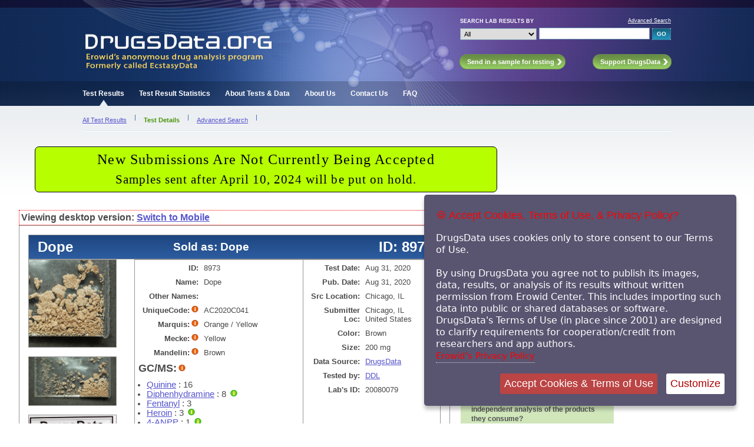

--- FILE ---
content_type: text/css
request_url: https://www.drugsdata.org/includes/css/main_styles.css
body_size: 34898
content:
html {
	margin: 0;
	padding: 0;
	border: 0;
	font-family: Arial, Verdana, Helvetica, Sans-serif;
	font-size: small;
	font-weight: normal;
  	color: #4b4a4a; 	
  	height: 100%;
  	background: #fff url(/images/layout/body_back.jpg) repeat-x 0 0;   	
}

body {
  	margin: 0 auto;
  	padding: 0;
  	border: 0;
  	outline: 0;
	font-family: Arial, Verdana, Helvetica, Sans-serif;
	font-size: small;
	font-weight: normal; 
  	background: transparent url(/images/layout/nav_back.jpg) no-repeat center top;
  	height: 100%;
}

/* Links
------------------------------------------------------------------*/
a:link, a:visited  { 
	color: #5755cd; 
}

a:active, a:hover     {
	color: #599948;
}
/* Basics
------------------------------------------------------------------*/
h1	{
	color: #074d9c;
	margin: 0 0 10px 0;
	padding: 0 0 2px 0;
	font-size: 16px;
	font-family: Helvetica, Arial, sans-serif;
}
.HDivider	{
	margin: 0 0 10px 0;
	padding: 15px 0 0 0;
	background: transparent url(/images/layout/h_dotted.gif) repeat-x top left;
}
h2	{
	color: #34687b;
	font-size: 14px;
	margin: 8px 0 4px 0;
	padding: 0 0 2px 0;
}
h3	{
	color: #3c700e;
	font-size: 14px;
	margin: 0;
	padding: 0;
}
h4	{
	color: #474c4e;
	font-weight: bold;
	margin: 0;
	padding: 5px 0 2px 0;
}
p	{
	line-height: 135%;
}	
ul	{
	list-style-type: none;
	margin: 0 0 0 15px;
	padding: 0 0 7px 0;
}	

ol li	{
	margin-bottom: 15px;
}
/* ul li.Star ul	{
	margin: 5px 0 0 5px;
}
*/
li.Star		{
	line-height: 17px;
	list-style-type: none;
	vertical-align: top;
	background: transparent url(/images/layout/star.gif) no-repeat 0px 3px;
	padding: 0 0 5px 15px;
	margin: 0 0 0 10px;
	position: relative;
}
ul.Arrow li		{
	line-height: 17px;
	list-style-type: none;
	vertical-align: top;
	background: transparent url(/images/layout/arrow.gif) no-repeat 0px 3px;
	padding: 0 0 8px 15px;
	margin: 0;	
	position: relative;
}
.bold	{
	font-weight: bold;
}
.FloatRightMain	{ 
    float: right; 
    margin: 3px 0 5px 25px; 
    width: 166px;
    clear: both
}	 
img.FloatRight	{ 
    float: right; 
    padding: 0;
    margin: 0 0 0 20px;
    clear: right;
    border: 1px solid #969696;
}
#SendTablet img.FloatRight	{ 
    float: right; 
    padding: 0;
    margin: 0 0 0 5px;
    clear: right;
    border: none;
    width: 175px;
    height: 77px;    
}

.Caption	{ 
    float: right; 
    padding: 5px 10px;
    font-size: 93%;
    margin: 0 0 5px 0;
    clear: right;
    font-weight: bold;
    width: 280px;
    border: 1px solid #969696;
    border-top: none;
    background: #e9f7d8;
}
.FloatLeft	{ 
    float: left; 
    padding: 0;
    margin: 20px 0 0 0;
    height: 140px;
    width: 146px;
}
/* Wrappers
------------------------------------------------------------------*/
#OutsideWrapper {
	margin: 0 auto;
	text-align: left;
	padding: 0;		
	border: none;
	width: 95%;
   	min-height: 100%;
  	height: auto !important;
  	height: 100%;
 	margin: 0 auto -50px;
	}
#ContentWrapper	{
	margin: 20px 0 0 0;
	width: 100%;
	border: 0;
	padding: 0;
	overflow: hidden;
	clear: both;
}

	
/* Main left column content area
------------------------------------------------------------------*/

#Main-Inset { margin-left: 10px; }

#Main {
		float: left;
		width: 700px;
		padding: 0 50px 25px 0px;
		margin: 0;
		text-align: left;
}

#Main p 	{ 
	line-height: 150%;
	padding: 0;
	margin: 3px 0 10px 0;
	 }	
#Main p.HDivider	{
	margin: 0 0 10px 0;
	padding: 15px 0 0 0;
	background: transparent url(/images/layout/h_dotted.gif) repeat-x top left;
}
#Main p.Quote 	{ 
	line-height: 20px;
	padding: 0;
	margin: 0 0 10px 15px;
	font-style: italic;
	color: #599948;
	 }	 
#Main p.Listing	{
	padding: 10px 0 0 0;
	margin: 0 0 15px 0;
	background: transparent url(/images/layout/h_dotted.gif) repeat-x top left;
}

#Sidebar {
		float: left;
		width: 260px;
		margin: 0;
		padding: 0;
		border: none;
		text-align: left;
		position: relative;
		background-clip: content-box;
		overflow: hidden;
	}
	
/* Small Right Sidebar
------------------------------------------------------------------*/

.SidebarModule {
		width: 95%;
		padding: 0 0 16px 0;
		border: none;
 		background: linear-gradient(#d8ebc3, #a9d18c);
		background-clip: border-box; 
		overflow: hidden;
	}
#Sidebar p	{
	padding: 5px 18px 8px 18px;
	margin: 0;
	color: #515353;
	font-size: 12px;
	font-weight: bold;
}
#Sidebar p.SidebarDivider	{
	padding: 30px 18px 8px 18px;
	margin: 0;
	color: #515353;
	font-size: 12px;
	font-weight: bold;
 	background: linear-gradient(#d8ebc3, #a9d18c);
 clear: both;
}

#Sidebar h3	{
	margin: 0;
	padding: 4px 18px 5px 18px;
}
.SidebarModuleTop {
	float: right;
	width: 260px;
	margin: 0;
	padding: 0;
	text-align: left;
	position: relative;
	background: linear-gradient(#d8ebc3, #a9d18c);
	}

a.SidebarButton span {
	background: transparent url(/images/layout/button_left.png) no-repeat 0 0;
	display: block;
	line-height: 16px;
	padding: 5px 4px 5px 14px;
	margin: 0 0 0 18px;
	color: #fff;
}

a.SidebarButton {
	background: transparent url(/images/layout/button_right.png) no-repeat top right;
	display: block;
	float: left;
	height: 26px;
	margin-right: 6px;
	padding-right: 20px;
	text-decoration: none;
	font-family: "Lucida Grande", "Lucida Sans", Arial, Verdana, Helvetica, Sans-serif;
	font-size: 11px;
	font-weight: bold;
}

a.SidebarButton:hover span {
	background-position: 0 -26px; color: #fff;
}

a.SidebarButton:hover {
	background-position: right -26px;
}


/* Home page
------------------------------------------------------------------*/
#Intro {
	font: 500 12pt arial,sans-serif;
	width: 1000px;
/*	padding: 0px 0 10px 0; */
	margin: 0px;
	text-align: left;
	background: transparent url(/images/layout/h_dotted.gif) repeat-x bottom left;
	overflow: hidden;
}

#Intro .LeftColumn	{
    margin: 0; 
    padding: 0 18px 0 0;
    width: 480px;
	float: left;
}
#Intro .RightColumn	{ 
    margin: 0; 
    padding: 0 0 0 20px;
    width: 480px; 
    float: right; 
    clear: right;
    text-align: left;
    background: transparent url(/images/layout/v_dotted.gif) repeat-y top left;
    font-size: 11pt;
}	
#Intro .RightColumn p.NewsItem	{
	padding: 1px 0 4px 0;
	margin: 0;
}

#Intro .Date	{
	font-weight: bold;
	color: #3d3e3f;
	padding-right: 2px;
}
#Intro .RightColumn p	{
	padding: 0 0 15px 0;
	margin: 0;
}
/* Filter Module
------------------------------------------------------------------*/
#FilterModule	{
      width: 100%;
	height: 46px;
/*	background: transparent url(/images/layout/filter_back.gif) no-repeat 0 0; */
	background-color: #e6e6e6;
	border: 0;
	margin: 15px 0 10px 0;
	display: block;
	overflow: hidden;
	padding:0px;
}

#FilterModule-2019 {
    /* width: 95%; */
	height: 46px;
	background: transparent url(/images/layout/filter_back.gif) no-repeat 0 0;
	border: 0;
	margin: 25px 0 10px 0;
	display: block;
	overflow: hidden;
}

#FilterModule-2019 li {
		display: inline;
		padding: 10px 0px 10px 15px;
		margin: 0 0 0 15px;
		border: 0;
		height: 26px;
		line-height: 26px;
		text-align: right; 
		width: auto;
		float: left;
 		text-transform: uppercase;
		font-size: 11px;
		color: #727679;
		font-weight: bold;
		background: transparent url(/images/layout/filter_divider.gif) no-repeat center left;
}
#FilterModule-2019 .Label	{
 		text-transform: uppercase;
		font-size: 11px;
		color: #727679;
		font-weight: bold;
 }
#FilterModule-2019 li.Results	{
		color: #1a4181;
		background: none;
		margin: 0;
 }

#filter-display-as {

}
#filter-by-date {


}
#filter-by-sold-as-ecstasy {

    
}



#FilterModule li {
		display: inline;
		padding: 10px 0px 10px 15px;
		margin: 0 0 0 15px;
		border: 0;
		height: 26px;
		line-height: 26px;
		text-align: right; 
		width: auto;
		float: left;
 		text-transform: uppercase;
		font-size: 11px;
		color: #727679;
		font-weight: bold;
		background: transparent url(/images/layout/filter_divider.gif) no-repeat center left;
}
#FilterModule .Label	{
 		text-transform: uppercase;
		font-size: 11px;
		color: #727679;
		font-weight: bold;
 }
#FilterModule li.Results	{
		color: #1a4181;
		background: none;
		margin: 0;
 }
#Max, #TimeFrame	{
	border: 1px solid #7b9eba;
	padding: 2px;
	margin: 0 0 0 3px;
	line-height: 14px;
	text-transform: none;
	font: 500 10pt arial, sans-serif;
 }
 /* Tablet Details
------------------------------------------------------------------*/

ul.NextPrevious	{
	width: 150px;
	margin: 0 0 20px 0;
	padding: 0;
	border: 0;
	display: block;
	font-size: 10px;
	}
ul.NextPrevious li.Previous a {
	list-style-type: none;
	vertical-align: top;
	background: transparent url(/images/layout/button_prev.gif) no-repeat top left;
	padding: 0 0 0 15px;
	margin: 0;	
	position: relative;
	height: 12px;
	float: left;
}
ul.NextPrevious li.Previous a:hover {

	background: transparent url(/images/layout/button_prev.gif) no-repeat bottom left;
}
ul.NextPrevious li.Next a {
	list-style-type: none;
	vertical-align: top;
	background: transparent url(/images/layout/button_next.gif) no-repeat top right;
	padding: 0 15px 0 0;
	margin: 0;	
	position: relative;
	height: 12px;
	float: right;
}
ul.NextPrevious li.Next a:hover {

	background: transparent url(/images/layout/button_next.gif) no-repeat bottom right;
}

#DetailsHeader2 {

    width:100%;
    margin: 0;  
    padding: 0;
    border: 1px solid #969696;
    background: linear-gradient(#1e4680, #2d5da0);    
    font: 700 18pt arial, sans-serif;

    height: 1.2em;
/*    padding-left: 15px; padding-right: 15px; */
    vertical-align: middle;
    display: table;

}

#DetailsHeader2 div {
    display: table-cell;
	padding: 0;
	margin: 0;
/* 	border: 1px solid green;*/
	font-weight: bold;
	color: #fff;
	line-height: 40px;
	vertical-align: middle;

}

#DetailsHeader2 div#HeaderTabletName {
    /*    float: left; */
    text-align:left;
    	background: linear-gradient(#1e4680, #2d5da0);
	padding: 0 0 0 15px;

     /*	width: 235px;  */
}
#DetailsHeader2 div#HeaderSoldAs {
    text-align: center;
    font-size: 0.8em;
    
}
#DetailsHeader2 div.not-ecstasy {
	float: left;
	padding: 0 0 0 15px;
	color: red;
}
#DetailsHeader2 div.Spacing {
        float: right;
    	background: linear-gradient(#1e4680, #2d5da0);

	padding: 0;
	text-align: right;
}
#DetailsHeader2 div#HeaderTabletID {
/* 	float: right; */

	background: linear-gradient(#1e4680, #2d5da0);
	padding: 0 15px 0 5px;
	text-align: right;

}
li span.Note	{
	font-size: 70%;
	line-height: 70%;
	padding: 0;
	margin: 0;
}



ul#DetailsHeader { 
    width: 100%;
    margin: 0;  
    padding: 0;
    border: 1px solid #969696;
    	background: linear-gradient(#1e4680, #2d5da0);
/* 	display: block; */
	height: 40px;
	padding-left: 15px; padding-right: 15px;
	vertical-align: middle;
	display: table-cell;
}
ul#DetailsHeader li {
	display: inline-block;
	padding: 0;
	margin: 0;
	border: 0;
	font-weight: bold;
	font-size: 14px;
	color: #fff;
	line-height: 40px;
	font: 700 18pt arial,sans-serif;
	vertical-align: middle;
}
ul#DetailsHeader li#TabletName {
/*    float: left; */
    	background: linear-gradient(#1e4680, #2d5da0);
	padding: 0 0 0 15px;

     /*	width: 235px;  */
}
ul#DetailsHeader li.not-ecstasy {
	float: left;
	padding: 0 0 0 15px;
	color: red;
}
ul#DetailsHeader li.Spacing {
        float: right;
    	background: linear-gradient(#1e4680, #2d5da0);

	padding: 0;
	text-align: right;
}
ul#DetailsHeader li#TabletID {
	float: right;

	background: linear-gradient(#1e4680, #2d5da0);
	padding: 0 15px 0 0;
	text-align: right;
/* 	width: 235px; */
}
li span.Note	{
	font-size: 70%;
	line-height: 70%;
	padding: 0;
	margin: 0;
}
.DetailsModule	{
     width: 100%;
	border: 1px solid #969696;
	margin: 0;
	padding: 15px 15px 0 15px;
	clear: both;
	overflow: hidden;
}
.TabletData	{
    width: 74%;
	float: right;
	margin: 0 0 15px 0;
	border: 1px solid #969696;
	padding-bottom: 1em;
}
.TabletData .LeftColumn	{
    margin: 0; 
    padding: 0;
    width: 55%;
	float: left;
	clear: left;
    border-right: 1px solid #969696;
}
.TabletData .RightColumn	{ 
    margin: 0; 
    padding: 0;
    width: 44%;
    float: right; 
    clear: right;
    text-align: left;

}

.TabletDataLeft	{
    width: 100%;
}
.TabletDataRight	{
    width: 100%;
}

.TabletDataLeft th	{
    width: 17%;
	vertical-align: top;
	padding: 3px;
	text-align: right;
	font: 700 10pt arial,sans-serif;
}
.TabletDataRight th	{
    width: 29%;
	vertical-align: top;
	padding: 3px;
	text-align: right;
	font: 700 10pt arial,sans-serif;
}

.TabletDataLeft td,
.TabletDataRight td	{
    width: 41%;
	vertical-align: top;
	padding: 3px;
	margin: 0;
	font: 500 10pt arial,sans-serif;
}

.TabletPhoto-set {
    width: 25%;
	float: left;
	margin: 0;
}
.TabletPhoto-set2 {
	width: 100%;
	float: left;
	margin: 0;
}

.TabletPhoto-set2 img {

    width: 100%; 
}
.detail-image {

}

img.TabletMedium	{
	width: 148px;
	border: 1px solid #969696;
	float: left;
	margin-bottom: 15px;
	
}
img.TabletMedium:hover {
    transform: scale(1.3);
}
img.tableDetailsSmall	{
	width: 48px;
/*	height: 148px; */
	border: 1px solid #969696;
	float: left;
	margin-bottom: 15px;
}

img.tableDetailsSmall:hover {
    display:block;
    width: 150px;
    float: left;

}

.TabletPhoto .detail-image {
	width: 148px;
	border: 1px solid #969696;
	float: left;
	position:relative;
	margin-bottom: 15px;

}
.TabletPhoto-set .detail-image {
	width: 148px;
	border: 1px solid #969696;
	float: left;
	position:relative;
	margin-bottom: 15px;

}

.TabletPhoto-set2 img.detail-image {

    	width: 100%;
	border: 1px solid #969696;
	float: right;
	position:relative;
	margin-bottom: 15px;
	
}

img.detail-image {

    	width: 148px;
	border: 1px solid #969696;
	float: right;
	position:relative;
	margin-bottom: 15px;
	
}


.TabletNotes th	{
	vertical-align: top;
	text-align: left;
	padding: 6px 6px 0 6px;
	font-size: 11px;
}
.TabletNotes td	{
	vertical-align: top;
	padding: 0 6px 6px 6px;
	font-size: 11px;
}
 /* Stats Filter Specifications
------------------------------------------------------------------*/
.Stats #FilterModule	{

	margin: 15px 0 10px 0;
}
#FilterModule li.Percentages 	{
		background: none;
		padding-right: 6px;
		padding-left: 5px;
		margin: 0;
 }

#FilterModule li.Numbers	{
		background: none;
		padding-right: 105px;
		padding-left: 5px;
		margin: 0;
 }
 
.Stats #FilterModule li input	{
		margin-right: 6px;
		margin-top: 6px;
		vertical-align: top;
 }

/* Test Results Table
------------------------------------------------------------------*/

table#MainResults { 
	width: 100%;
    margin: 0 0 20px 0;  
    padding: 0;
    border: 0;
	background: transparent; 
}

#MainResults td	{ 
	padding: 7px;  
	margin: 0;
	border: 1px #ccc solid; 
	border-top: none;
	border-left: none;
	vertical-align: top;
	font-size: 14px;
}
#MainResults tr td	{
	background: #e8effb;
}

#MainResults tr.sample-row td {
	text-align:center;
}
#MainResults tr.even td	{
	text-align:center;
	background: #fff;
}

#MainResults tr.odd td	{
	text-align:center;
}



#MainResults tr:hover td { background: #d6f1be; } 
#TabletName	{
	width: 150px;
	text-align: left;
}
#MainResults td.Tablet	{  
	border-left: 1px #ccc solid;  
	text-align: center;
}
#MainResults th	{
	color: #fff;
	padding: 7px;
	vertical-align: bottom;
	font-weight: bold;
	/*	background: transparent url(/images/layout/table_header_back.gif) no-repeat top center;  */
	background: transparent url(/images/layout/table_header_substance_back.gif) top center;  
	
	border: none;
	border-right: 1px solid #153562;
	border-bottom: 1px solid #153562;
	white-space: nowrap;
	font-size: 14px;
	font-weight: bold;

}
#MainResults th#ActiveContents	{
 
	text-align: center;
}
#MainResults th#FirstColumn	{
         text-align: center;
	/* background: transparent url(/images/layout/table_header_back.gif) no-repeat top left; */
}
#MainResults th#LastColumn	{
	border-right: none;
/*	background: transparent url(/images/layout/table_header_back.gif) no-repeat top right; */
}
#MainResults th a	{
	color: #fff;
}
#MainResults th#Substance {
	font-weight: bold;
	background: transparent url(/images/layout/table_header_substance_back.gif) center -30px;
}   
#MainResults th#Amounts	{
	font-weight: bold;
	background: transparent url(/images/layout/table_header_back.gif) center -30px;
}
#MainResults th a:hover,
#MainResults th a:active	{
	color: #cbf3a7;
}

#MainResults p.other-name {
	font-size: 11px;
	line-height: 13px;
	margin: 0;
	padding: 3px 0 0 0;
}


#MainResults p.not-ecstasy {
	font-size: 11px;
	line-height: 13px;
	margin: 0;
	padding: 3px 0 0 0;
	color: red;
}

#MainResults p.sold-as {
	font-size: 11.5px;
	line-height: 13px;
	margin: 0;
	padding: 6px 0 0 0;
}


ul.Substance,
ul.Amounts {
        list-style-type: disc;
        margin: 0;
	padding-left: 0px;
	margin-left: 14px;
        text-align: left;
	font: 500 1.1em arial,sans-serif;
}

ul.Substance li, ul.Amounts li;  {
        list-style-type: disc;
        vertical-align: top;
	padding: 0px 0px 4px 0px;
	margin: 0px 0px 0px 0px;
	text-align: left;
}

#primary-test {
}

.Tabletimg {
/* img.TabletThumb	{ */
	width: 52px;
	height: 52px;
}
td a:link img.TabletThumb,
td a:visited img.TabletThumb	{ 
    border: 2px solid #347ee5;
}
td a:active img.TabletThumb,
td a:hover img.TabletThumb	{ 
    border: 2px solid;
}

/* CSS-based Tootips
------------------------------------------------------------------*/
img.InfoIcon	{
	width: 12px;
	height: 12px;
	border: 0;
	padding: 0 0 0 3px;
}

a.info	{
    position: relative; /*this is the key*/
    z-index: 24;
    color: #000;
    text-decoration: none;
}

a.info:hover	{
	z-index: 25; 
}

a.info span	{ display: none; }

a.info:hover span	{ /*the span will display just on :hover state*/
    display: block;
    position: absolute;
    top: 15px; 
    left: 10px; 
    width: 180px;
    border: 1px solid #666666;
    background-color: #ffffcc; 
    color: #000;
    padding: 5px;
    font-size: 10px;
    font-weight: normal;
    white-space: normal;
    text-align: left;
}

a.info:hover span.DisplayLeft	{
    left: -180px; 
    white-space: normal;
}    


/* Statistics Tables
------------------------------------------------------------------*/
col#SubstancesIdentified,
col#Masses,
col#Substances,
col#States,
col#Cities,
col#SubstancesWeight	{
	width: 210px;
	text-align: left;
}
table#MainResults th.TableSub	{
	background: transparent url(/images/layout/table_subheader_back.gif) repeat-x top center; 
	border-left: 1px solid #153562;
	text-align: left;
}
table#MainResults th.TableSubSub	{
	background: transparent url(/images/layout/table_subsub_back.gif) repeat-x top center; 
	border-left: 1px solid #153562;
	color: #0d0d0d;
	font-weight: normal;
	text-align: left;
	text-decoration: none;
}
table#MainResults th.TableSubSub a {
	color: #0d0d0d;
	font-weight: normal;
	text-align: left;
	text-decoration: none;
}

.totaltd {
 border-bottom: 1px solid black ;
}
#StatsTotals tr td {
  border-bottom: 1px solid black ;

}
#StatsTotals  {
  border-bottom: 1px solid black ;

}

#StatsSubstancesWeight #MainResults th#LastColumn	{
 
	border-right: none;
	text-align: center;
}
#StatsSubstancesWeight #MainResults th#Masses,
#StatsSubstancesWeight #MainResults th.Spacing	{
 
	border-right: none;
	text-align: center;
	background: transparent url(/images/layout/table_header_back_gradient.gif) repeat-x 0 0; 
	border-bottom: none;
}
#StatsSubstancesWeight #MainResults th#LastColumn	{
 
	border-bottom: none; 
}
p.Disclaimer	{
	font-size: 10px;
	line-height: 150%;
	padding: 0;
	margin: 0 0 15px 0;	
}
/* Advanced Search Styles
------------------------------------------------------------------*/
table#AdvancedSearchFilterModule	{
	width: 1000px;
	height: 175px;
	border: 0;
	margin: 5px 0 10px 0;
	padding: 0;
	background: #efefef;
}
#AdvancedSearchFilterModule tr td	{
	font-size: 10px;
	padding: 0;
	margin: 0;
}

#AdvancedSearchFilterModule label	{
	color: #2a2b29;
	font-size: 11px;
	margin: 0;
	padding: 0 0 2px 0;	
}

#AdvancedSearchFilterModule td.TopLeft	{
	background: transparent url(/images/layout/advanced_search_module_back.gif) no-repeat top left;
	width: 100px;
	padding: 10px 10px 0 15px;
	border: 0;
}
#AdvancedSearchFilterModule td.TopRight	{
	background: transparent url(/images/layout/advanced_search_module_back.gif) no-repeat top right;
	padding: 10px 15px 0 0;
	border: 0;
}
#AdvancedSearchFilterModule td.TopCenter	{
	padding: 10px 0 0 20px;
	border: 0;
	border-top: 1px solid #dadbdb;
}
#AdvancedSearchFilterModule td.BottomLeft	{
	background: transparent url(/images/layout/advanced_search_module_back.gif) no-repeat bottom left;
	width: 100px;
	padding: 0 10px 5px 15px;
	border: 0;
}
#AdvancedSearchFilterModule td.BottomRight	{
	background: transparent url(/images/layout/advanced_search_module_back.gif) no-repeat bottom right;
	padding: 0 15px 10px 0;
	border: 0;
}
#AdvancedSearchFilterModule td.SecondRowLeft	{
	width: 100px;
	padding: 0 10px 0 15px;
	border: 0;
	border-left: 1px solid #dadbdb;
}

#AdvancedSearchFilterModule td.CenterLeft	{
	width: 100px;
	padding: 0 10px 0 15px;
	border: 0;
	border-left: 1px solid #dadbdb;
}
#AdvancedSearchFilterModule td.CenterRight	{
	padding: 0 15px 0 0;
	border: 0;
	border-right: 1px solid #dadbdb;
}
#AdvancedSearchFilterModule td.BottomCenter	{
	padding: 0 0 10px 20px;
	border: 0;
	border-bottom: 1px solid #dadbdb;
}
#AdvancedSearchFilterModule #ColumnTwo	{
	background: transparent url(/images/layout/filter_divider.gif) repeat-y  4px 7px;
}
#AdvancedSearchFilterModule #ColumnFour	{
	background: transparent url(/images/layout/filter_divider.gif) repeat-y  4px 7px;
}

#AdvancedSearchFilterModule td#TabletColor	{
 	padding-left: 20px;
 }
#AdvancedSearchFilterModule td#StartDate	{
 	width: 165px;
 }
#AdvancedSearchFilterModule td#EndDate	{
 	width: 120px;
 	padding-left: 0;
 }
 #AdvancedSearchFilterModule td#City	{
 	padding-left: 20px;
 }
#AdvancedSearchFilterModule td#City input	{
 	width: 234px;
 }

 
 #AdvancedSearchFilterModule td#ActiveContents input,
 #AdvancedSearchFilterModule td#StateProvince select,
 #AdvancedSearchFilterModule td#Country select	{
  	width: 240px;
 }
 #AdvancedSearchFilterModule td#ActiveContents {
  	width: 260px; 
 }
 #AdvancedSearchFilterModule td#StateProvince,
 #AdvancedSearchFilterModule td#City	{
  	width: 260px;
 }
#AdvancedSearchFilterModule td select#SourceOrgID	{
 	width: 131px;
 }

#AdvancedSearchFilterModule td input	{
	border: 1px solid #7b9eba;
	margin: 0;
	padding: 2px;
	width: 125px;
	height: 14px;
	font-size: 10px;
}

#AdvancedSearchFilterModule td select	{
	border: 1px solid #7b9eba;
	padding: 2px;
	margin: 0;
	line-height: 14px;
	font-size: 10px;	
 }


#AdvancedSearch ul.ButtonContainer	{
	width: 1000px;
	height: 30px;
	margin: 5px 0 10px 0;
	padding: 0 0 10px 0;
	border: 0;
	background: transparent url(/images/layout/h_dotted.gif) repeat-x bottom left;
}
li.Search, li.Submit	{
	margin: 0;
	padding: 0;
	border: 0;
	float: left;
}
input.SearchButton {
	border: 0;
	padding: 0;
	margin: 0;
	font-family: "Lucida Grande", "Lucida Sans", Arial, Verdana, Helvetica, Sans-serif;
	font-size: 10px;
	font-weight: bold;	
	text-transform: uppercase;
	color: #fff;
	background: transparent url(/images/layout/button_search.gif) no-repeat top center;
	width: 90px;
	height: 26px;
}
input.SearchButton:hover {
	border: 0;
	padding: 0;
	margin: 0;
	font-family: "Lucida Grande", "Lucida Sans", Arial, Verdana, Helvetica, Sans-serif;
	font-size: 10px;
	font-weight: bold;	
	text-transform: uppercase;
	color: #fff;
	background: transparent url(/images/layout/button_search.gif) no-repeat bottom center;
	width: 90px;
	height: 26px;
}
#AdvancedSearch li.Clear	{
	margin: 0 0 0 50px;
	padding: 0;
	border: 0;
	float: left;
}
#AdvancedSearch	h2	{
		color: #1a4181;
		background: none;
		margin: 0 0 15px 0;
		padding: 5px 0 0 0;
		font-size: 11px;
		text-transform: uppercase;
}
	/* Contact Form Styles
------------------------------------------------------------------*/

fieldset#ContactForm	{
	border: none;
	margin: 0;
	padding: 0;
}
label	{
	display: block;
	font-weight: bold;
	color: #569d17;
	font-weight: bold;
	padding-bottom: 3px;
}
span.required	{
	font-style: normal;
	font-weight: bold;
	font-size: x-small;
	color: #f95d18;
	padding-left: 3px;
}
label#Reason	{
	padding-bottom: 6px;
}
#ContactForm input	{
	border: 1px solid #c2c4c1;
	border-right: 1px solid #b5b5b7;
	border-bottom: 1px solid #b5b5b7;
	margin: 0 0 15px 0;
	padding: 2px;
}
ul.ReasonRadios	{
	list-style-type: none;
	margin: 0;
	padding: 0;
}
ul.ReasonRadios li	{
}
.ReasonRadios li	{
		background: none;
		padding: 0;
		padding-right: 5px;
		margin: 0;
 }
 
#ContactForm .ReasonRadios li input	{
		margin-right: 5px;
		margin-top: 1px;
		vertical-align: top;
}

ul.ButtonContainer	{
	width: 472px;
	height: 30px;
	margin: 15px 0 0 0;
	padding: 0;
	border: 0;
}

input.SubmitButton {
	border: 0;
	padding: 0;
	margin: 0;
	font-family: "Lucida Grande", "Lucida Sans", Arial, Verdana, Helvetica, Sans-serif;
	font-size: 10px;
	font-weight: bold;	
	text-transform: uppercase;
	color: #fff;
	background: transparent url(/images/layout/button_submit.gif) no-repeat top center;
	width: 140px;
	height: 26px;
}
input.SubmitButton:hover {
	border: 0;
	padding: 0;
	margin: 0;
	font-family: "Lucida Grande", "Lucida Sans", Arial, Verdana, Helvetica, Sans-serif;
	font-size: 10px;
	font-weight: bold;	
	text-transform: uppercase;
	color: #fff;
	background: transparent url(/images/layout/button_submit.gif) no-repeat bottom center;
	width: 140px;
	height: 26px;
}
li.Clear	{
	margin: 0;
	padding: 0;
	border: 0;
	float: right;
}
input.ClearButton {
	border: 0;
	padding: 0;
	margin: 0;
	font-family: "Lucida Grande", "Lucida Sans", Arial, Verdana, Helvetica, Sans-serif;
	font-size: 10px;
	font-weight: bold;	
	text-transform: uppercase;
	color: #fff;
	background: transparent url(/images/layout/button_clear.gif) no-repeat top center;
	width: 90px;
	height: 26px;
}

.SortedUp	{
	background: transparent url(/images/layout/sorted_icon_up.png) no-repeat 0 -2px;
	padding: 0 0 0 15px;
}
.SortedDown	{
	background: transparent url(/images/layout/sorted_icon_down.png) no-repeat 0 -2px;
	padding: 0 0 0 15px;
}

img.SelectedIcon        {
        width: 12px;
        height: 12px;
        border: 0;
        padding: 0 3px 0 0;
}

.article-title {
 
  font: 700 13pt arial,sans-serif;
}
.article-author {
  font: 700 11pt arial,sans-serif;
}
.article-date {
  font: 700 10pt arial,sans-serif;
}

.contact-faq li { margin-bottom: 8px; }

.pa { font: 500 5pt Arial,sans-serif; vertical-align: middle; color: #555555; text-decoration: none; }

#not-certain { font: 700 14pt arial,sans-serif; text-align:center; padding:5px; color: #990000; }
#additional-parameters {
	vertical-align: top;
	text-align: left;
	padding: 6px 6px 0 12px;
	font: 500 11pt arial,sans-serif;
	padding-bottom: 1em;
}
#additional-parameters .title {
    font: 700 11pt arial, sans-serif;
}

#additional-parameters .otherinfo {

}

#additional-information {

	vertical-align: top;
	text-align: left;
	padding: 6px 6px 0 12px;
	font: 500 11pt arial,sans-serif;
}
#additional-information .title {
    font: 700 11pt arial, sans-serif;
    padding-bottom: 1px;
}

#additional-information .otherinfo {
    padding-bottom: 5px;
}


#drug-sold-as { } 
#drug-sold-as-title { font: 500 10pt arial,sans-serif; text-align:left; padding-left:5px;  }
#drug-sold-as-info { font: 500 10pt arial,sans-serif; text-align:left; padding-left:5px;  }
#drug-expected { } 
#drug-expected-title { font: 500 10pt arial,sans-serif; text-align:left; padding-left:5px; }
#drug-expected-info { font: 500 10pt arial,sans-serif; text-align:left; padding-left:5px; }
#contains-unidentified { font: 700 13pt arial,sans-serif; text-align:center; padding:5px; padding-bottom:15px; color: #990000; }
.note-caution { font: 700 13pt arial,sans-serif; text-align:left; padding:5px; padding-bottom:15px; color: #110000; }
#vendor-caution { }


.on-hold { font: 700 12pt arial, sans-serif; color:#992222; }

#comment-container {
    margin-bottom: 1em;
        
}
#comment-container br {
    padding-bottom: 0.5em;
    line-height: 0.5em;
}

#comment-container .comment {
    margin-bottom: 1em;
   
}

#unidentified-comment .title {

}

#unidentified-comment .otherinfo {

}




#link-list {

}

.video-image-title {
    font: 700 10pt arial, sans-serif;
}
.gcms-image-title {
    font: 700 10pt arial, sans-serif;
}


#admin-control-bar  {
    font: 700 12pt arial, sans-serif; border: 1px dotted red; padding:4px; 

}
#mobile-switcher  {
    font: 700 12pt arial, sans-serif;
    border: 1px dotted red;
    padding: 3px;
    width: 100%;
}


.statsTable td th {
 text-align:center;
}

.statsTable a {
 text-align:center;
}

.statsTable {
 text-align: center;
}

#admin-top-block {
    display:inline-block; 
    background-color: white;
    border: 1px solid black;

    vertical-align:middle;
    padding: 4px;
    padding-left:10px;
    position:absolute;

    left: 10px;
    top: 2px;

    float:left;

}

/* uncertain */

.uncertain-substance {

    color: #990000;
    font-style: italic;
    
}
.uncertain-substance a:link{
    color:#990000;
    text-decoration:none;
}
.uncertain-substance a:visited{
    color:#990000;
        text-decoration:none;
}
.uncertain-substance::after{

/*    content: " \25b2"; */
}


.uncertain-substance-icon {
    color: orange;
    text-decoration:none;
    font-weight:bold;
}
.uncertain-substance-icon a {
    color: orange;
    text-decoration:none;    
}

.uncertain-substance-icon a:visited {
    color: orange;
    text-decoration:none;    
}
.uncertain-substance-icon a:link {
    color: orange;
    text-decoration:none;
}


/* results changed  added 2020 aug 25 */

#results-changed { font: 700 14pt arial,sans-serif; text-align:center; padding:5px; color: #990000; }
.results-changed {
    color: #990000;
    font-style: italic;
}
.results-changed a:link{
    color:#990000;
    text-decoration:none;
}
.results-changed a:visited{
    color:#990000;
        text-decoration:none;
}
.results-changed::after{

/*    content: " \25b2"; */
}


.results-changed-icon {
    color: orange;
    text-decoration:none;
    font-weight:bold;
}
.results-changed-icon a {
    color: orange;
    text-decoration:none;    
}

.results-changed-icon a:visited {
    color: orange;
    text-decoration:none;    
}
.results-changed-icon a:link {
    color: orange;
    text-decoration:none;

}
/* end results-changed */

.note-name {

    font-weight: 700;
    width: 30em;

}

#notes-title {

    font: 700 18pt arial;
}
#notes-description {

    margin-bottom: 1em;
}

.notes-red {

    font: 700 14pt arial;
    color: red;
}

/*
#th-datepub {
    display:none;
}
.td-datepub {
    display: none;
}

*/
.noscript-copyright {

    border: 3px solid red;
    font: 14pt arial, sans-serif;

    width: 63%;
    padding: 4px;
    margin: 10px;
    

}
#all-header {

    display: block;
    
    
}
#MainTableSurround {

/*    z-level:9000; */
    display: inline-block;
    /*  display: none; */
    width:100%;
    height:100%;
    background-color: gray;
    opacity: .9;
/*    z-index:9000; */
    text-align: center;
    position: absolute;
    left:0px;
    top: 0px; 
    

}
#about-supporting-orgs {
    font-family: Arial, Verdana, Helvetic, Sans-serif;
    font-size: 1.5em;
    font-weight: normal;    

}
#about-mission  {
    font-family: Arial, Verdana, Helvetic, Sans-serif;
    font-size: 1.5em;
    font-weight: normal;    
}

#about-mission h1 {
    font-size: 2em;
}
#about-mission h2 {
    font-size: 1.5em;
}

#about-supporting-orgs h2 {

    font-size: 1.5em;  
}

#about-supporting-orgs h4 {

    font-size: 1.5em;  
}

#not-live-header {

    width:100%;
    padding-left: 0;
    padding-right: 0;
    border: 2px solid red;
    background: linear-gradient(#AAAAAA, #CCCCCC);
    font: 700 18pt arial, sans-serif;

    height: 1.2em;
    text-align: center;

}

#not-live-row {

    display: table-row;
}

#not-live-td {
    display: table-cell;    
    width: 100%;


    font-weight: bold;
	color: #000000;
	line-height: 40px;
	vertical-align: middle;
	text-align:auto;
    
}
#madds-only-checkbox-surround {
    display:inline;
    border: 1px dotted gray;
    padding: 2px; 
    
}

#filter-module-surround {
    display: inline;
/*    display: none; */
    width: 95%;
}

#filter-module-surround li {
    display:inline;
/*     display: none; */
}


/* Default Buttons */
.button-default { font: 500 9pt helvetica,arial,sans-serif; height: 22px; }
.button-default { padding: 0px; margin: 0px; }
.button-default {
	-moz-box-shadow:inset 0px 1px 0px 0px #ffffff;
	-webkit-box-shadow:inset 0px 1px 0px 0px #ffffff;
	box-shadow:inset 0px 1px 0px 0px #ffffff;
	background:-webkit-gradient( linear, left top, left bottom, color-stop(0.05, #f0f0f0), color-stop(1, #d1d1d1) );
	background:-moz-linear-gradient( center top, #f0f0f0 5%, #d1d1d1 100% );
	filter:progid:DXImageTransform.Microsoft.gradient(startColorstr='#f0f0f0', endColorstr='#d1d1d1');
	background-color:#f0f0f0;
	-webkit-border-top-left-radius:6px;
	-moz-border-radius-topleft:6px;
	border-top-left-radius:6px;
	-webkit-border-top-right-radius:6px;
	-moz-border-radius-topright:6px;
	border-top-right-radius:6px;
	-webkit-border-bottom-right-radius:6px;
	-moz-border-radius-bottomright:6px;
	border-bottom-right-radius:6px;
	-webkit-border-bottom-left-radius:6px;
	-moz-border-radius-bottomleft:6px;
	border-bottom-left-radius:6px;
	text-indent:0;
	border:1px solid #aaaaaa;
	display:inline-block;
	color:#222222;
	font-family:arial;
	font-size:12px;
	font-weight:bold;
	font-style:normal;
	height:24px;
	line-height:22px;
	width:115px;
	text-decoration:none;
	text-align:center;
	text-shadow:1px 1px 0px #ffffff;
}
.button-default:hover {
	background:-webkit-gradient( linear, left top, left bottom, color-stop(0.05, #d1d1d1), color-stop(.9, #f0f0f0) );
	background:-moz-linear-gradient( center top, #d1d1d1 5%, #f0f0f0 90% );
	filter:progid:DXImageTransform.Microsoft.gradient(startColorstr='#d1d1d1', endColorstr='#f0f0f0');
	background-color:#d1d1d1;
}.button-default:active {
	position:relative;
	top:1px;
}

.table-tested-date {
    font-size: 75%;
}

.sugar-substance {

    font: 80%;
}
.sugar-substance::before {

    content: " ( sugar ) ";
}


/*  Search Form Sort Order Fields */

 #sortDirectionFieldSet {

  padding-left; 1em;
  margin-left:1em;
  width:auto;
 }
 #sortDirectionFieldSet legend {
 	font-weight: bold;
	padding-bottom: 3px;
	display: inline;
 }


 .radio-label { 

	padding-bottom: 3px;
	display: inline;
 }

 #sortRadioRight {
    display: inline;
    margin-left:2em;
 }
 #sortRadioLeft {
    display: inline;
    margin-left:2em;
 }


 #sortDirectionDescRadio {
   width:auto;
 }
 #sortDirectionAscRadio {
   width:auto;
 }


 .radioTest {
     width:auto;
     display:inline;
     
 }

 #sortRadioLeft input {
     width:auto;
     display:inline;
 }
 
 #sortRadioRight input {
     width:auto;
     display:inline;
 }

 #search-form-sort-direction-tr td  input  {
     width:auto;
     display:inline;

 }
